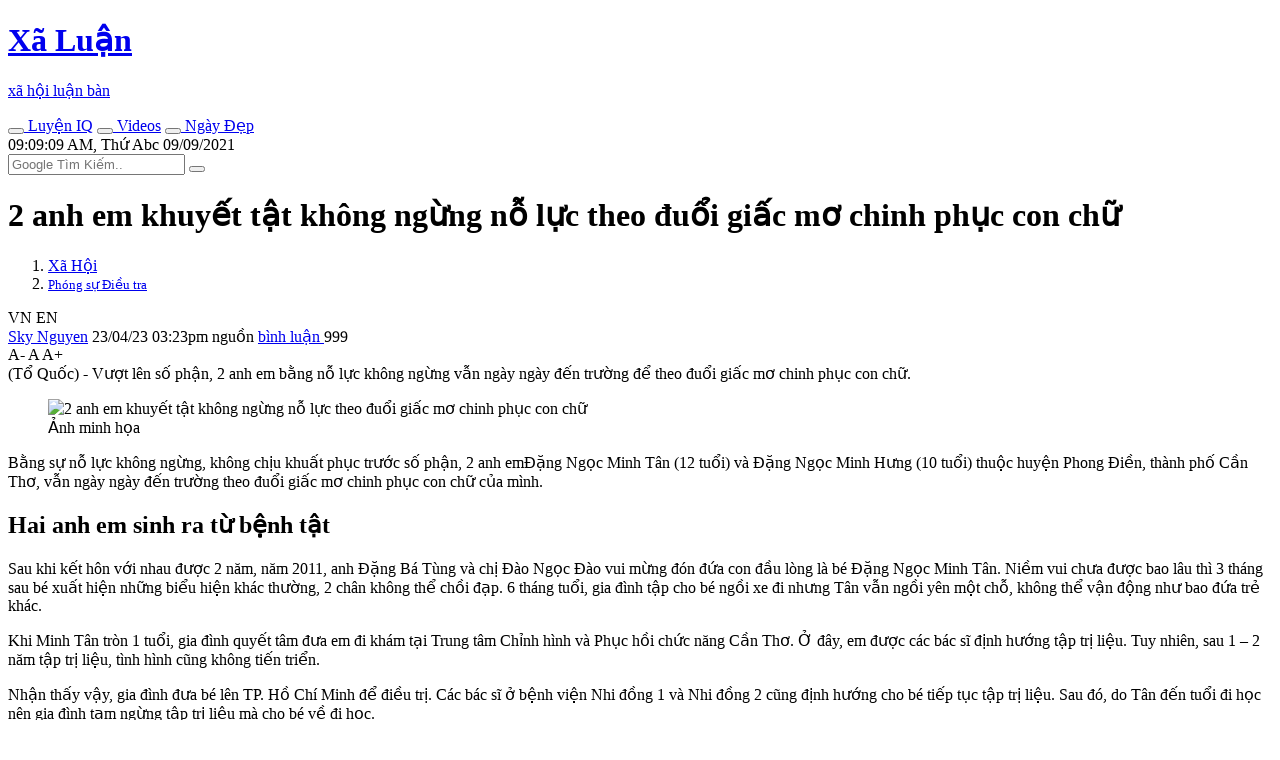

--- FILE ---
content_type: text/html; charset=UTF-8
request_url: https://www.xaluan.com/modules.php?name=News&file=article&sid=3652225
body_size: 12100
content:
<!DOCTYPE html>
<!--[if IE 8 ]><html class="ie ie8" lang="vi_VN"> <![endif]-->
<!--[if (gte IE 9)|!(IE)]><!-->
<html itemscope itemtype="http://schema.org/NewsArticle" itemid="https://www.xaluannews.com/modules.php?name=News&file=article&sid=3652225" xmlns="http://www.w3.org/1999/xhtml" xmlns:og="http://opengraphprotocol.org/schema/" xmlns:fb="http://www.facebook.com/2008/fbml" lang="vi_VN">
<!--<![endif]-->
<head prefix="og: http://ogp.me/ns# fb: http://ogp.me/ns/fb# article: http://ogp.me/ns/article#">
<meta name="viewport" content="width=device-width, initial-scale=1.0, minimum-scale=1.0, maximum-scale=5.0"/>
<meta charset="UTF-8"/>
<meta name="theme-color" content="#EA3328">
<meta http-equiv="audience" content="General">
<meta http-equiv="cache-control" content="public">
<meta http-equiv="x-dns-prefetch-control" content="on">
<meta http-equiv="X-UA-Compatible" content="IE=edge,chrome=1"/>
<meta name="rating" content="general">
<meta name="distribution" content="global">
<meta name="copyright" content="Copyright (c) by XALUAN Tin Nóng">
<meta name="generator" content="XALUAN Tin Nóng Copyright (c) 2006, News and Publisher">

<meta name="verify-v1" content="4oHIHdLOrcICwVRxw+USU+j8C4nSAlZp2KiQU6qH++o="/>
<link rel="alternate" type="application/rss+xml" title="News Feed" href="/Home.rss">
<link rel="manifest" href="/manifest.json">

<meta name="google-play-app" content="app-id=com.xaluanwww">
<link rel="android-touch-icon" href="/mobile/images/apple-touch-icon-precomposed.png"/>

<meta name="apple-itunes-app" content="app-id=452490912" />
<meta name="apple-mobile-web-app-capable" content="yes" />
<link rel="apple-touch-icon" href="/mobile/images/apple-touch-icon-precomposed.png" />
<link rel="apple-touch-icon-precomposed" href="/mobile/images/apple-touch-icon-precomposed.png"/>
<link rel="apple-touch-startup-image" href="/mobile/images/startup.jpg"/>
<link rel="shortcut icon" sizes="16x16" href="/favicon.ico" type="image/x-icon"/>
<link rel="icon" sizes="144x144" href="/xlnews/images/logos/x144.png" type="image/png"/>
<meta http-equiv="refresh" content="10800;url=/" />
<meta name="application-name" content="XãLuận News"/>
<meta name="msapplication-TileImage" content="/xlnews/images/logos/x144.png"/>
<meta name="msapplciation-starturl" content="https://www.xaluannews.com">
<meta name="msapplication-config" content="/mobile/images/wintiles/browserconfig.xml"/>

<meta property="fb:app_id" content="1658659817638345" />

<meta itemprop="author" name="author" content="XALUAN Tin Nóng">
<meta property="og:site_name" content="XALUAN Tin Nóng" itemprop="sourceOrganization" name="source" />

<meta name="robots" content="index, follow" />
<meta name="revisit-after" content="270 days" />
<meta name="keywords" content="2 anh em khuyết tật không ngừng nỗ lực theo đuổi giấc mơ chinh phục con chữ" />
<meta name="description" itemprop="description" property="og:description" content="(Tổ Quốc) - Vượt lên số phận, 2 anh em bằng nỗ lực không ngừng vẫn ngày ngày đến trường để theo đuổi giấc mơ chinh phục con chữ." />
<meta name="pubdate" itemprop="datePublished" property="og:published_time" content="2023-04-23T02:23:47+00:00"/>
<meta itemprop="genre" name="medium" content="News" />
<meta itemprop="identifier" name="articleid" content="3652225" />
<meta itemprop="alternativeHeadline" name="hdl_p" content="2 anh em khuyết tật không ngừng nỗ lực theo đuổi giấc mơ chinh phục con chữ. Phóng sự Điều tra" />
<meta itemprop="mainEntityOfPage" content="https://www.xaluannews.com/modules.php?name=News&file=article&sid=3652225" />
<meta itemprop="image" content="https://www.xaluannews.com/images/news/Image/2023/04/23/66444eb0e429eb.img.jpg"></meta> 
<meta itemprop="dateModified" content="2023-04-23T02:23:47+00:00" />	
<meta property="og:locale" content="vi_VN" />
<meta property="og:type" content="article" />
<meta property="og:title" content="2 anh em khuyết tật không ngừng nỗ lực theo đuổi giấc mơ chinh phục con chữ">
<meta property="og:image" name="xlarge" content="https://www.xaluannews.com/images/news/Image/2023/04/23/66444eb0e429eb.img.jpg" />
<meta property="og:url" itemprop="url" content="https://www.xaluannews.com/modules.php?name=News&file=article&sid=3652225" />
<meta property="article:publisher" content="https://www.facebook.com/102479877767483" />
<meta property="article:author" content="https://www.facebook.com/102479877767483" />
<meta property="article:section" content="Xã Hội">
<meta property="article:section2" content="Phóng sự Điều tra">
<meta property="article:published_time" content="2023-04-23T02:23:47+00:00" />
<meta property="article:modified_time" content="2023-04-23T02:23:47+00:00" />
<link rel="shortlink" href="https://www.xaluannews.com/article/3652225/" />
<link rel="canonical" href="https://www.xaluannews.com/modules.php?name=News&file=article&sid=3652225" />
<title>2 anh em khuyết tật không ngừng nỗ lực theo đuổi giấc mơ chinh phục con chữ</title>

<script type="application/ld+json">{"@context": "https://schema.org",  "@type": "NewsArticle",  "mainEntityOfPage": {"@type": "WebPage", "@id": "https://www.xaluannews.com/modules.php?name=News&file=article&sid=3652225"}, 
	"headline":"2 anh em khuyết tật không ngừng nỗ lực theo đuổi giấc mơ chinh phục con chữ", "url":"https://www.xaluannews.com/modules.php?name=News&file=article&sid=3652225", 
	"image":{"@type":"ImageObject", "url":"https://www.xaluannews.com/images/news/Image/2023/04/23/66444eb0e429eb.img.jpg"},
	"dateCreated":"2023-04-23T02:23:47+00:00", "datePublished": "2023-04-23T02:23:47+00:00",  "dateModified": "2023-04-23T02:23:47+00:00",
	"author": {"@type": "Person", "name": "Sky Nguyễn"},
	"publisher": {"@type": "Organization", "name": "XALUAN Tin Nóng", "legalName" : "Xã Luận News", "url":"https://www.xaluannews.com", "foundingDate": "2006", "founders": [ { "@type": "Person", "name": "Ben NGUYEN" }],
    "logo": {"@type": "ImageObject", "url": "https://www.xaluannews.com/images/logo192x192.png"}},
	"description": "(Tổ Quốc) - Vượt lên số phận, 2 anh em bằng nỗ lực không ngừng vẫn ngày ngày đến trường để theo đuổi giấc mơ chinh phục con chữ. "}
</script>

<link rel="dns-prefetch" href="https://www.google-analytics.com" crossorigin="anonymous">
<link rel="preconnect" href="https://fonts.googleapis.com" crossorigin>
<link rel="preconnect" href="https://fonts.gstatic.com" crossorigin>
<link rel="dns-prefetch" href="https://cdn.xaluannews.com" crossorigin="anonymous">
<link rel="preload" as="font" type="font/ttf" href="https://cdn.xaluannews.com/xlnews/css/fonts/fontawesome/fonts/Font-Awesome.ttf" crossorigin>
<link rel="preload" as="font" type="font/ttf" href="https://fonts.gstatic.com/s/robotoslab/v23/BngMUXZYTXPIvIBgJJSb6ufC5qW54A.woff2" crossorigin>
<link rel="preload" as="font" type="font/ttf" href="https://fonts.gstatic.com/s/robotoslab/v23/BngMUXZYTXPIvIBgJJSb6ufD5qW54A.woff2" crossorigin>
<link rel="preload" as="font" type="font/ttf" href="https://fonts.gstatic.com/s/robotoslab/v23/BngMUXZYTXPIvIBgJJSb6ufN5qU.woff2" crossorigin>
<link rel="stylesheet" type="text/css" href="https://cdn.xaluannews.com/xlnews/css/styles.bs.ws.min.04.css">
<script async src="https://www.googletagmanager.com/gtag/js?id=G-XYRDSY1783"></script>
<script>
	window.dataLayer = window.dataLayer || [];
	function gtag(){dataLayer.push(arguments);}
	gtag("js", new Date());
	gtag("config", "G-XYRDSY1783");
</script>

<script>var xlArticle = {sid:3652225, topicid:44, catid:2, aid:"Sky", time:"2023-04-23 15:23:47", counter:1317, type:1, media:0, censor:0, noads:false};
var sourcewlist = ""; var source_url = "aHR0cHM6Ly9zb2hhLnZuLzItYW5oLWVtLWtodXlldC10YXQta2hvbmctbmd1bmctbm8tbHVjLXRoZW8tZHVvaS1naWFjLW1vLWNoaW5oLXBodWMtY29uLWNodS0yMDIzMDQyMzEyMjUxMTk1My5odG0=";
</script>

<script>var noadspage=false;</script>
<script src="https://cdn.xaluannews.com/xlnews/js/jquery.bootstrap.main.js" id="jquerybootstrap"></script>
</head>
<body class="bg-white">
	<header class="xl-header-fixed col-sm-12 col-lg-2 float-left fixed-top">

		<!-- Start: Xl header logo  -->   
		<div class="xl-header-logo-row desktop-logo">
			<div class="header-logo font-logo">
				<a href="/">				
					<h1 class="text-logo font-weight-bold text-center m-0">Xã Luận</h1>
					<p class="slogan text-center font-weight-bold text-dark mb-0">xã hội luận bàn</p>
				</a>
			</div>
		</div><!-- End: Xl header logo  --> 

		<!-- Start: Header mobile  -->
		<div id="menu-header-mobi" class="xl-header-mobile">
			
		</div><script>menuHeaderMobi();</script><!-- End: Header mobile  -->	

		<!-- Start: Header main menu -->
		<div class="sidebar-main-menu h-100">
            <!-- Start: Category nav -->
			<nav id="menu-main-side" class="category-nav primary-nav overflow-auto h-100 pb-4">
				
            </nav><script>menuMainSide();</script><!-- End: Category nav -->
        </div><!-- End: Header main menu -->
	</header>

	<!-- Start: Xl Site header  -->  
	<div class="xl-site-header col-sm-12 col-lg-10 float-lg-right mb-3 clearfix border-purple notranslate" translate="no">

        <!-- Start: Site ads header -->   
		<div class="section-ads row py-2 mt-5 mt-lg-0">
			<section class="text-center w-100 clearfix" id="adheader">

	<div id="sl_header" class="mx-auto ads-mw" style=""></div>
	<script> <!-- header ads article -->
	if(xlGad["header"] && isMobile){
	document.getElementById("sl_header").innerHTML = '<ins class="adsbygoogle" style="display:block; margin: 0 auto; min-height: 152px;" data-full-width-responsive="true" data-ad-format="' 
	+ xlGad["header_fomat"] + '" data-ad-client="' + xlGad["client"] + '" data-ad-slot="' + xlGad["header"] + '"></ins>';	
	(adsbygoogle = window.adsbygoogle || []).push({ });
	}
	</script>
	    	</section>
		</div><!-- End: Site ads header -->   
        
        <!-- Start: Xl header content  -->   
		<div class="xl-header-content d-flex py-2">

            <!-- Start: Top new host -->
        	<div class="top-new-host flex-grow-1 d-lg-flex">
        		<div class="menu-horizontal d-flex justify-content-center text-uppercase font-weight-bold">
            		<a href="/pages.php?p=game" class="link-term float-left mr-3" data-tooltip="on" title="Chơi game rèn trí não!"><button aria-label="IQ Games" class="btn btn-light btn-circle rounded-circle mr-1"><i class="fas fa-user-graduate text-danger"></i></button>
					 Luyện IQ</a>
            		<a href="/pages.php?p=vid" class="link-term float-left mr-3" data-tooltip="on" title="Những videos clip hay nhất hôm nay"><button aria-label="Popular Videos" class="btn btn-light btn-circle rounded-circle mr-1"><i class="fas fa-video text-info"></i></button>
					 Videos</a>
            		<a href="#xl-modaldate" class="link-term float-left mr-3" id="xl-modaldate" data-toggle="modal" data-target="#modalTemplate" data-tooltip="on" title="Lịch Âm, Tìm ngày đẹp, Ngày lễ, Giờ đẹp"><button aria-label="Lunar Calendar" class="btn btn-light btn-circle rounded-circle mr-1"><i class="fas fa-calendar-alt text-success"></i></button>
					 Ngày Đẹp</a>
            	</div>
        	</div><!-- End: Top new host -->

            <!-- Start: Xl header right  -->    
            <div class="xl-header-right d-none d-lg-flex">
            	<div class="xl-today float-left d-none d-xl-block">
            		<i class="fas fa-alarm"></i><div id="XlClock" class="XlClock">09:09:09 AM, Thứ Abc 09/09/2021</div>
            	</div>

            	<div class="xl-search-form float-right of-hidden" itemscope itemtype="http://schema.org/WebSite">
					<meta itemprop="url" content="https://www.xaluannews.com"/>					
					<form itemprop="potentialAction" itemscope itemtype="http://schema.org/SearchAction" action="/search.php" target="_blank" style="height: 100%;">
						<meta itemprop="target" content="https://www.xaluannews.com/search.php?q={q}"/>
						<input type="hidden" value="010476972283472804637:tnoe_pa9f4e" name="cx"> 
						<input type="hidden" value="UTF-8" name="ie">
						<input type="hidden" value="FORID:10" name="cof">
						<input itemprop="query-input" type="text" placeholder="Google Tìm Kiếm.." name="q" required>
						<button class="bt-search" type="submit" name="sa"><i class="fas fa-search"></i></button>
					</form>
				</div>
            </div><!-- End: Xlheader right  -->   
		</div><!-- End: Xl header content  -->   
        
        <!-- Start: weather new  -->    
		<div id="menu-header-weather" class="xl-weather-new float-left mt-1 border-purple">
			
		</div><script>menuHeaderWeather();</script><!-- End: weather new  -->
	</div><!-- End: Xl Site header  --> 

	<section id="alertmessage" class="alertmessage col-sm-12 col-lg-10 float-lg-right clearfix"></section>
	
	<!-- Start: Xl main wrapper  -->  
    <div class="xl-main-wrapper col-sm-12 col-lg-10 float-right">
        
        <!-- Start: Xl main content  -->  
    	<div class="main-content row" id="mainContent">
		
			<!-- Start: xl big module main -->
    		<div class="xl-block-main col-12 col-lg xl-lg-w70 clearfix">
                <!-- Start: Post entry title -->	
				<h1 class="entry-title mb-3 clearfix" itemprop="headline">2 anh em khuyết tật không ngừng nỗ lực theo đuổi giấc mơ chinh phục con chữ</h1><!-- End: Post entry title -->	
				
				
                <!--Start: Breadcrumb -->
				<nav aria-label="breadcrumb" class="clearfix pb-2 row align-items-end">
				  <ol class="breadcrumb bg-none py-0 my-0 pr-0 col-10 col-md-6">
					<li class="breadcrumb-item"><a href="/modules.php?name=News&file=category&catid=2" class="text-uppercase font-weight-bold">Xã Hội</a></li>
					<li class="breadcrumb-item" aria-current="page"><small><a href="/modules.php?name=News&file=topic&topicid=44" class="text-uppercase font-weight-bold">Phóng sự Điều tra</a></small></li>
				  </ol>
				  <div id="google_translate_toggle" class="py-0 my-0 pl-0 col-2 col-md-6 text-right font-weight-bold text-secondary" style="cursor: pointer;"><span class="xl-xs-dnone">VN </span><i class="fas fa-headphones"> </i><span> EN </span></div>
				  
				</nav><!--End: Breadcrumb -->
				
                <!-- Start: Details meta -->	 
                <div class="details-meta py-2 border-top border-bottom w-100 mb-3 clearfix">
                    <!-- Start: Meta left -->	
					<div class="meta-left float-left">
						<span class="xl-xs-dnone">
							<i class="fas fa-user-graduate mx-1"></i><a href="#author/Sky">Sky Nguyen</a> 
						</span>
						<i class="fas fa-pen-alt mx-1"></i>
						<time datetime="2023-04-23T02:23:47+00:00" class="mr-2">23/04/23 03:23pm </time>
						<!--googleoff: index-->
						<span class="source xl-xs-dnone"><span style="" class="sourcewlist pr-2 text-lowercase"><i class="fas fa-link"></i> nguồn</span></span>
						<a href="javascript:$('html,body').animate({scrollTop: $('#xlcomments_gr').offset().top},'medium');" class="comment xl-xs-dnone">
							<i class="fas fa-facebook-official text-primary"></i> 
							<!-- <span class="fb-comments-count soccial_act" data-href="https://www.xaluannews.com/modules.php?name=News&file=article&sid=3652225">..</span>-->
							bình luận
						</a><!--googleon: index-->
						<i class="fas fa-book-reader ml-1 text-purple"></i> <span id="onlinecounter" class="btn badge badge-pill badge-warning">999</span>
					</div><!-- End: Meta left -->		

                    <!-- End: Post font size -->	
					<div class="post-font-size float-right">
						<span class="jfontsize-button font-weight-bold" id="jfontsize-minus" style="cursor: pointer;">A-</span>
						<span class="jfontsize-button font-weight-bold" id="jfontsize-default" style="cursor: pointer;">A </span>
						<span class="jfontsize-button font-weight-bold" id="jfontsize-plus" style="cursor: pointer;">A+</span>
					</div><!-- End: Post font size-->	
				</div><!-- End: Details meta -->
					
				<!-- Start: xl rw -->	 
				<div class="xl-rw-post jfontsizect clearfix" itemprop="articleBody">

					<!-- Start: Home-text -->
					<div class="xl-home-text text-justify mb-4 one-letter-purple" id="home-text">
                        (Tổ Quốc) - Vượt lên số phận, 2 anh em bằng nỗ lực không ngừng vẫn ngày ngày đến trường để theo đuổi giấc mơ chinh phục con chữ.
					</div><!-- End: Home-text -->
					
					<!-- Start: Home-image -->
					<figure class="figure d-block text-center" id="home-image">
			<img src="https://cdn.xaluannews.com/images/news/Image/2023/04/23/66444eb0e429eb.img.jpg" class="figure-img img-fluid mb-2" alt="2 anh em khuyết tật không ngừng nỗ lực theo đuổi giấc mơ chinh phục con chữ" width="600" height="337" loading="lazy" id="home-img">
			<figcaption class="figure-caption text-dark"><i class="fas fa-camera"></i> Ảnh minh họa</figcaption>
		</figure><!-- End: Home-image -->
					
					<section class="section-ads row clearfix mb-3" id="adarticle_underimg">
						<div class="text-center mx-auto w-100">

	<div id="sl_underimg" class="mx-auto mb-3 ads-mw" style=""></div>  
	<script> <!-- Responsive under img underimg --> 
	if(xlGad["underimg"]){
	document.getElementById("sl_underimg").innerHTML = '<ins class="adsbygoogle" style="display:block" data-ad-format="auto" data-ad-client="' 
		  + xlGad["client"] + '" data-ad-slot="' + xlGad["underimg"] + '"></ins>';	
	(adsbygoogle = window.adsbygoogle || []).push({ });
	}
	</script>
						</div>
					</section>

										
					<!-- Start: Body-text -->
					<div class="xl-body-text" id="body-text">
						<p>Bằng sự nỗ lực không ngừng, không chịu khuất phục trước số phận, 2 anh emĐặng Ngọc Minh Tân (12 tuổi) và Đặng Ngọc Minh Hưng (10 tuổi) thuộc huyện Phong Điền, thành phố Cần Thơ, vẫn ngày ngày đến trường theo đuổi giấc mơ chinh phục con chữ của mình.</p>
<h2>Hai anh em sinh ra từ bệnh tật</h2>
<p>Sau khi kết hôn với nhau được 2 năm, năm 2011, anh Đặng Bá Tùng và chị Đào Ngọc Đào vui mừng đón đứa con đầu lòng là bé Đặng Ngọc Minh Tân. Niềm vui chưa được bao lâu thì 3 tháng sau bé xuất hiện những biểu hiện khác thường, 2 chân không thể chồi đạp. 6 tháng tuổi, gia đình tập cho bé ngồi xe đi nhưng Tân vẫn ngồi yên một chỗ, không thể vận động như bao đứa trẻ khác.</p>
<p>Khi Minh Tân tròn 1 tuổi, gia đình quyết tâm đưa em đi khám tại Trung tâm Chỉnh hình và Phục hồi chức năng Cần Thơ. Ở đây, em được các bác sĩ định hướng tập trị liệu. Tuy nhiên, sau 1 – 2 năm tập trị liệu, tình hình cũng không tiến triển.</p>
<p>Nhận thấy vậy, gia đình đưa bé lên TP. Hồ Chí Minh để điều trị. Các bác sĩ ở bệnh viện Nhi đồng 1 và Nhi đồng 2 cũng định hướng cho bé tiếp tục tập trị liệu. Sau đó, do Tân đến tuổi đi học nên gia đình tạm ngừng tập trị liệu mà cho bé về đi học.</p>
<p>Nhưng bi kịch chưa dừng lại ở đó, đến bé thứ 2 của hai vợ chồng – bé Minh Hưng cũng mắc bệnh tương tự, gia đình vốn khó khăn lại càng khó khăn hơn.</p>
<p>Thương các con, chị Đào gác lại công việc, ở nhà để chăm sóc cho hai đứa trẻ, dành toàn bộ thời gian và sức lực để đưa các con đến trường. Còn bố của hai em đi làm công việc phụ hồ.</p><section class="section-ads row clearfix mb-3" id="adinarticleD"><!--MOBArticle_inpageD--></section>
<p><img alt="" loading="lazy" src="https://cdn.xaluannews.com/images/news/Image/2023/04/23/c2t44_photo-7-16822273066531227761731.jpg" width="600" height="337"></p>
<p><img alt="" loading="lazy" src="https://cdn.xaluannews.com/images/news/Image/2023/04/23/c2t44_photo-6-16822273045591131694515.jpg" width="600" height="337"></p>
<p><img alt="" loading="lazy" src="https://cdn.xaluannews.com/images/news/Image/2023/04/23/c2t44_photo-5-16822273024501134613882.jpg" width="600" height="337"></p>
<p>Mỗi tháng cả gia đình chỉ trông chờ vào đồng lương ít ỏi, bấp bênh từ công việc này của bố và một chút ít tiền trợ cấp khiếm khuyết. Hoàn cảnh khó khăn là thế nhưng bố mẹ của các em vẫn luôn cố gắng hết sức để cho 2 anh em được đi học đàng hoàng.</p>
<p>Gia đình nhỏ phải chắt chiu từng đồng để sống qua ngày, không dám tiêu sài hoang phí và vay mượn ai.</p>
<p><i>"Những lúc tôi và anh Tùng ốm đau hoặc có chi phí phát sinh khác thì chỉ dám vay, hỏi người thân trong gia đình. Còn không thì sống vào tiền trợ cấp của Nhà nước, có bao nhiêu sài bấy nhiêu.</i></p><section class="section-ads row clearfix mb-3" id="adinarticleC">
	<div id="sl_inarticleC" class="mx-auto w-100 ads-mw" style=""></div>
	<script><!-- Native in articleC -->
	if(xlGad["in_Marticle"]){
	document.getElementById("sl_inarticleC").innerHTML = '<ins class="adsbygoogle" style="display:block" data-ad-format="auto" data-ad-layout="in-article" data-ad-client="' 
		  + xlGad["client"] + '" data-ad-slot="' + xlGad["in_Marticle"] + '"></ins>';
	(adsbygoogle = window.adsbygoogle || []).push({ });
	}
	</script>
	</section>
<p><i>Bởi thấy hoàn cảnh bản thân cũng khó khăn như thế, tôi sợ mình làm nợ thì sẽ không thể trả nổi. Chỉ dám chi tiêu tiết kiệm số tiền chồng làm được cộng thêm trợ cấp của Nhà nước để sống qua ngày"</i>,chị Đào chia sẻ.</p>
<p>Dù cuộc sống có khó khăn nhưng tình yêu thương của anh chị dành cho các con là vô bờ bến. Thấy hai con như vậy, cha mẹ bé Tân và Hưng luôn cố gắng tìm cách chữa trị hết bệnh viện này đến bệnh viện khác nhưng không thấy tiến triển.</p>
<p>Dần dần, anh chị phải chấp nhận và chỉ còn biết lo cho các con được đến đâu hay đến đó. Chị Đào chỉ mong có ai hướng dẫn đi đúng hướng để chữa bệnh cho bé, khao khát cho con mình được mạnh giỏi như bao đứa trẻ khác.</p>
<p>Biết bố mẹ vất vả sớm tối nên Minh Tân và Minh Hưng rất ngoan. Riêng Minh Tân là anh lớn nên nhường nhịn em, chia hết đồ chơi của mình cho em trai. Cậu bé cũng cố gắng chăm chỉ, học ngoan được thầy cô khen ngợi và yêu quý.</p>
<h2>Đôi chân khuyết tật không thể cản trở ước mơ của 2 anh em</h2>
<p>Niềm vui lớn nhất của hai cậu bé này là được đến trường đi học. Mặc dù việc đến trường cũng lắm gian nan khi phụ thuộc phần lớn vào mẹ. Hàng ngày, chị Đào phải lặn lội đưa 2 con trên chiếc xe lăn đi học, cả đi lẫn về là 8 lượt.</p><section class="section-ads row clearfix mb-3" id="adinarticleB">
	<div id="sl_inarticleB" class="mx-auto w-100 ads-mw" style=""></div>
	<script><!-- Native in articleB -->
	if(xlGad["in_Marticle"]){
	document.getElementById("sl_inarticleB").innerHTML = '<ins class="adsbygoogle" style="display:block" data-ad-format="auto" data-ad-layout="in-article" data-ad-client="' 
		  + xlGad["client"] + '" data-ad-slot="' + xlGad["in_Marticle"] + '"></ins>';
	(adsbygoogle = window.adsbygoogle || []).push({ });
	}
	</script>
	</section>
<p>Mẹ vừa là đôi chân, đôi vai đưa em đến trường hàng ngày. Đến hè năm 2022, gia đình chắt chiu, tích góp được một số tiền nhỏ mua một chiếc xe, giúp việc đưa đón thuận tiện hơn.</p>
<p>Chị Đào kể lại: <i>"Nhiều lần tôi hỏi con: "Con lớn quá rồi thôi mẹ cho con nghỉ nha?" thì bé nói: "Mẹ ơi, mẹ cho con đi học đi, con đi học có bạn con vui"."</i> Thấy được con ham học quá và cũng vì thương con nên từ cái động lực đó mà chị Đào cố gắng giúp các con đến trường dù việc đưa đón vất vả.</p>
<p>Cô Phạm Thị Mộng Kha – Cô giáo Chủ nhiệm lớp 4A của Minh Hưng (Trường TH Nhơn Ái 2, huyện Phong Điền) - cho biết, về việc học, Hưng tiếp thu rất nhanh, nổi bật nhất là môn Toán học rất giỏi. Còn môn tiếng Việt hay một số môn khác cũng học ở mức khá giỏi.</p>
<p><i>"Bé rất ham học, chịu khó làm bài tập mà cô giáo chủ nhiệm giao cho và nhiệm vụ về nhà nào cũng hoàn thành tốt. Hay khi học tiết Âm nhạc, mỹ thuật Hưng rất năng động, tích cực chủ động phát biểu. Đặc biệt, không hề mặc cảm mà vô tư, hồn nhiên nói chuyện với các bạn trong lớp"</i>, cô Kha nói.</p>
<p><img alt="" loading="lazy" src="https://cdn.xaluannews.com/images/news/Image/2023/04/23/c2t44_photo-4-1682227300424723728684.jpg" width="600" height="399"></p><section class="section-ads row clearfix mb-3" id="adinarticleA">
	<div id="sl_inarticleA" class="mx-auto w-100 ads-mw" style=""></div>
	<script><!-- Native in articleA -->
	if(xlGad["in_Marticle"]){
	document.getElementById("sl_inarticleA").innerHTML = '<ins class="adsbygoogle" style="display:block" data-ad-format="auto" data-ad-layout="in-article" data-ad-client="' 
		  + xlGad["client"] + '" data-ad-slot="' + xlGad["in_Marticle"] + '"></ins>';
	(adsbygoogle = window.adsbygoogle || []).push({ });
	}
	</script>
	</section>
<p><img alt="" loading="lazy" src="https://cdn.xaluannews.com/images/news/Image/2023/04/23/c2t44_photo-3-16822272977291209218578.jpg" width="600" height="512"></p>
<p><img alt="" loading="lazy" src="https://cdn.xaluannews.com/images/news/Image/2023/04/23/c2t44_photo-2-1682227294997599724616.jpg" width="600" height="900"></p>
<p><img alt="" loading="lazy" src="https://cdn.xaluannews.com/images/news/Image/2023/04/23/c2t44_photo-1-1682227291700141719689.jpg" width="600" height="399"></p>
<p>Ông Bùi Văn Hoàng – Hiệu trưởng Trường tiểu học Nhơn Ái 2 (huyện Phong Điền) - cho hay, khi tiếp nhận trường hợp của các em, nhà trường đã chỉ đạo cho các giáo viên chủ nhiệm quan tâm, tạo điều kiện cho các bé học tập. Từ nơi ngồi, tư thế ngồi,…để cho phụ huynh khi đưa con em đến trường được dễ dàng. Từ đó, tạo động lực cho các em tới trường học tập.</p><section class="section-ads row clearfix mb-3" id="adinarticle">
	<div id="sl_inarticle" class="mx-auto w-100 ads-mw" style=""></div>
	<script><!-- Native in article -->
	if(xlGad["in_Marticle"]){
	document.getElementById("sl_inarticle").innerHTML = '<ins class="adsbygoogle" style="display:block; text-align:center;" data-ad-format="auto" data-ad-layout="in-article" data-ad-client="' 
		  + xlGad["client"] + '" data-ad-slot="' + xlGad["in_Marticle"] + '"></ins>';
	(adsbygoogle = window.adsbygoogle || []).push({ });
	}
	</script>
	</section>
<p>Không giống với những đứa trẻ cùng tuổi khác, ước mơ của Minh Tân chẳng phải là mong có đồ chơi mới mà em chỉ mong mình nhanh lớn để có thể chăm sóc cho bố mẹ, san sẻ bớt những gánh nặng mà bố mẹ đang phải gánh trên vai. <i>"Con quyết tâm học giỏi, mai sau con lớn con chăm sóc cha mẹ."</i> – Minh Tân hồn nhiên nói.</p>
<p>Từ tình yêu thương của cha mẹ cùng sự giúp đỡ, hỗ trợ hết mình từ phía nhà trường, thầy cô, bạn bè, hai em Minh Tân và Minh Hưng đã có thể đến trường, phấn đấu học tập không ngừng với ước mơ sau này đỡ đần lại cho cha mẹ.</p>
<p>Dù đôi chân của Minh Tân không thể đi được, đôi bàn tay chỉ đủ sức cầm bút, nhưng hai anh em vẫn luôn không ngừng cố gắng, học thêm kiến thức để một ngày không xa hai em có thể thực hiện được ước mơ của mình.</p>
					</div><!-- End: Body-text -->
					
					<!-- Start: Article Source -->
					<div class="article-source flex-s-s mb-2">
						<span class="f1-s-12 mr-2"><a class="text-dark" href="//www.xaluan.com/modules.php?name=News&file=article&sid=3652225">Nguồn Tin:</a></span> <!--googleoff: index--><span style="" class="sourcewlist text-lowercase"></span>
						<div id="xllike2" class="fb-like float-right" data-href="" data-width="120" data-layout="button_count" data-action="like" data-size="large" data-share="false"></div><!--googleon: index-->
					</div><!-- End: Article Source -->     
				</div>  

				<section class="section-ads row clearfix mb-3"id="adarticle_end">
					<div class="text-center mx-auto w-100">

	<div id="sl_endart" class="mx-auto w-100 ads-mw" style="display:block;"></div> 
	<script> <!-- Reponsive mobile horizontal midle article endart -->
	if(xlGad["endart"]){
	document.getElementById("sl_endart").innerHTML = '<ins class="adsbygoogle" style="display:block;" data-ad-format="auto" data-ad-client="' 
		  + xlGad["client"] + '" data-ad-slot="' + xlGad["endart"] + '"></ins>';	
	(adsbygoogle = window.adsbygoogle || []).push({ });
	}
	</script>
					</div>
				</section>

				
				<!-- Start: Like share bottom -->	
				<div class="details-meta clearfix w-100 mb-4" id="nav-like-share">
					<!--A2HS-button-->
					<!--NAV-button-group-->
				</div><!-- End: Like share bottom -->
				
				<!-- Start: Posts same topic -->
				<div class="xl-related-news-post w-100 mb-2 clearfix hover-text-purple">
					<div class="header-title position-relative mb-3 text-uppercase text-center text-md-left">
						<a class="position-relative bg-white px-1 pl-md-0 pr-md-3 text-purple" href="/modules.php?name=News&file=topic&topicid=44">MỚI: Phóng sự Điều tra</a>
					</div>

					<div class="row" id="pass-articles-list">
						 <!-- Start: post item-->	
					    <article class="post-item col-sm-6 mb-2 xl-has-img">
					    	<a href="/modules.php?name=News&file=article&sid=3652191" class="d-block h-100">
								<figure class="w-img100 float-right ml-3 mr-0 float-sm-left ml-sm-0 mr-sm-3 mb-1 ripple">
									<span class="post-thumbnail d-block overflow-hidden position-relative">
										<img loading="lazy" class="lazyload" data-src="https://cdn.xaluannews.com/images/news/Image/2023/04/23/small_36444d8de440f6.img.jpg" src="/xlnews/images/1x1.png">
									</span>
								</figure>
								
								<h5 class="post-title mb-2 xl-text-cut3">
									Những người chạy thận ở Hà Nội vật lộn trong “cơn bão” thực phẩm tăng giá
								</h5>
							</a>	
					    </article><!-- End: post item--><!-- Start: post item-->	
					    <article class="post-item col-sm-6 mb-2 xl-has-img">
					    	<a href="/modules.php?name=News&file=article&sid=3652069" class="d-block h-100">
								<figure class="w-img100 float-right ml-3 mr-0 float-sm-left ml-sm-0 mr-sm-3 mb-1 ripple">
									<span class="post-thumbnail d-block overflow-hidden position-relative">
										<img loading="lazy" class="lazyload" data-src="https://cdn.xaluannews.com/images/news/Image/2023/04/23/small_1644485bf2a5ee.img.jpg" src="/xlnews/images/1x1.png">
									</span>
								</figure>
								
								<h5 class="post-title mb-2 xl-text-cut3">
									Đã thấy sai thì sửa không khó
								</h5>
							</a>	
					    </article><!-- End: post item--><!-- Start: post item-->	
					    <article class="post-item col-sm-6 mb-2 xl-has-img">
					    	<a href="/modules.php?name=News&file=article&sid=3652043" class="d-block h-100">
								<figure class="w-img100 float-right ml-3 mr-0 float-sm-left ml-sm-0 mr-sm-3 mb-1 ripple">
									<span class="post-thumbnail d-block overflow-hidden position-relative">
										<img loading="lazy" class="lazyload" data-src="https://cdn.xaluannews.com/images/news/Image/2023/04/22/small_56443ab5016ed0.img.jpg" src="/xlnews/images/1x1.png">
									</span>
								</figure>
								
							<div class="meta-top">
								<span class="px-2 bg-danger text-white float-left position-relative d-table mr-2">
									<i class="fas fa-bg-pulse fa-pulse mr-1"></i>Hot
								</span>
								<i class="fas fa-fire mr-1 text-danger"></i>
							</div>
								<h5 class="post-title mb-2 xl-text-cut3">
									Cặp vợ chồng Nghệ An có 15 người con: Lên chức ông bà ngoại nhưng vẫn mê đẻ, mỗi bữa cơm phải dùng chuông gọi
								</h5>
							</a>	
					    </article><!-- End: post item--><!-- Start: post item-->	
					    <article class="post-item col-sm-6 mb-2 xl-has-img">
					    	<a href="/modules.php?name=News&file=article&sid=3652029" class="d-block h-100" id="navnextpostUrl">
								<figure class="w-img100 float-right ml-3 mr-0 float-sm-left ml-sm-0 mr-sm-3 mb-1 ripple">
									<span class="post-thumbnail d-block overflow-hidden position-relative">
										<img loading="lazy" class="lazyload" data-src="https://cdn.xaluannews.com/images/news/Image/2023/04/22/small_564439ccd6bd7e.img.jpg" src="/xlnews/images/1x1.png">
									</span>
								</figure>
								
							<div class="meta-top">
								<span class="px-2 bg-purple text-white float-left position-relative d-table mr-2">
									<i class="fas fa-bg-pulse fa-pulse mr-1"></i>UP
								</span>
								<i class="fas fa-comments mr-1 text-purple"></i>
							</div>
								<h5 class="post-title mb-2 xl-text-cut3">
									Cảnh báo lừa gộp, chốt sổ bảo hiểm xã hội nhanh qua mạng xã hội
								</h5>
							</a>	
					    </article><!-- End: post item-->					</div>
				</div><!-- End: Posts same topic -->

				<!-- Start: Leave a comment -->
				<div id="xlcomments_gr" class="leave-comment w-100 mb-3 clearfix">
					<div class="pb-3">
						<button type="button" aria-label="Send Smg" class="btn btn-primary btn-sm float-right ml-1" style="font-size: 75%;font-weight: bold;" onclick="sendMessenger(window.location.href);"><i class="fas fa-comment text-white"></i> Gửi Msg</button> 
						<div id="xllike" class="fb-like float-right" data-href="" data-width="160" data-layout="button_count" data-action="like" data-size="large" data-share="true"></div>
					</div>
										<div id="xlcomments" class="fb-comments w-100" data-href="https://xaluan.com/modules.php?name=News&file=article&sid=3652225" data-width="100%" data-numposts="5"></div>
									</div><!-- End: Leave a comment -->
				
				<section class="section-ads row clearfix mb-3" id="adarticle_footer">
					<div class="text-center mx-auto w-100">

	<div id="sl_footart" class="mx-auto w-100 ads-mw" style=""></div>
	<script> <!-- Resonsive mobile bottom footart -->
	if(xlGad["footart"]){
	document.getElementById("sl_footart").innerHTML = '<ins class="adsbygoogle" style="display:block;" data-ad-format="auto" data-ad-client="' 
		  + xlGad["client"] + '" data-ad-slot="' + xlGad["footart"] + '"></ins>';	
	(adsbygoogle = window.adsbygoogle || []).push({ });
	}
	</script>
					</div>
				</section>

				<!-- Start: Posts same category -->
				<div class="posts-same-category clearfix w-100 mb-3 hover-text-purple">

					<div class="header-title position-relative mb-3 mt-4 text-uppercase text-center text-md-left">
						<a class="position-relative bg-white px-1 pl-md-0 pr-md-3 text-purple" href="/modules.php?name=News&file=category&catid=2">
						HOT: Xã Hội : 23/04/2023</a>
					</div>
					<!-- Start: category post -->  
					<div class="category-post mb-3 row">
					<!-- Start: first category post -->  
							
							<!-- Start: post item-->	
						    <article class="post-item col-6 col-sm-3 mb-3">
						    	<a href="/modules.php?name=News&file=article&sid=3652056" class="d-table h-100">
									<figure class="post-thumbnail overflow-hidden position-relative mb-3 ripple">
										<img loading="lazy" class="lazyload" data-src="https://cdn.xaluannews.com/images/news/Image/2023/04/23/small_6644480cde8ca0.img.jpg">
									</figure>
									<h5 class="post-title"> 
										[Đồ họa] Tiêu chuẩn thôn thông minh ở Hải Dương thế nào?
									</h5>
								</a>	
	                        </article><!-- End: post item-->
	
							<!-- Start: post item-->	
						    <article class="post-item col-6 col-sm-3 mb-3">
						    	<a href="/modules.php?name=News&file=article&sid=3652153" class="d-table h-100">
									<figure class="post-thumbnail overflow-hidden position-relative mb-3 ripple">
										<img loading="lazy" class="lazyload" data-src="https://cdn.xaluannews.com/images/news/Image/2023/04/23/small_46444ab2e36429.img.jpg">
									</figure>
									<h5 class="post-title"> 
										Tự tẩy nốt ruồi bằng hóa chất có nguy hiểm không?
									</h5>
								</a>	
	                        </article><!-- End: post item-->
	
							<!-- Start: post item-->	
						    <article class="post-item col-6 col-sm-3 mb-3">
						    	<a href="/modules.php?name=News&file=article&sid=3652207" class="d-table h-100">
									<figure class="post-thumbnail overflow-hidden position-relative mb-3 ripple">
										<img loading="lazy" class="lazyload" data-src="https://cdn.xaluannews.com/images/news/Image/2023/04/23/small_16444ded8822c4.img.jpg">
									</figure>
									<h5 class="post-title"><span class="position-relative text-danger"><i class="fas fa-bg-pulse fa-bell mt-n1 ml-1"></i></span> 
										Lời khai của nghi phạm giết người tình ở Bắc Ninh<i class="fas fa-paperclip text-warning small ml-1"></i>
									</h5>
								</a>	
	                        </article><!-- End: post item-->
	
							<!-- Start: post item-->	
						    <article class="post-item col-6 col-sm-3 mb-3">
						    	<a href="/modules.php?name=News&file=article&sid=3652228" class="d-table h-100">
									<figure class="post-thumbnail overflow-hidden position-relative mb-3 ripple">
										<img loading="lazy" class="lazyload" data-src="https://cdn.xaluannews.com/images/news/Image/2023/04/23/small_96444ec3ce8da9.img.jpg">
									</figure>
									<h5 class="post-title"> 
										Vụ thiếu tá CSGT và 2 người bị tông chết: Tạm giữ 5 đối tượng, thu nhiều tang vật<i class="fas fa-paperclip text-warning small ml-1"></i>
									</h5>
								</a>	
	                        </article><!-- End: post item-->
						</div><!-- End: category post -->     
				</div><!-- End: Posts same category --> 

    		</div><!-- End: xl big module main -->

			<!-- Start: Module sidebar -->
			<div class="xl-module-sidebar col-12 col-lg-auto xl-lg-w30 h-auto">

				<!-- Start: xl ads fixed -->
				<section class="section-ads mb-2" id="adright_fixed">
					<div class="text-center mx-auto ads-aside-300 clearfix">

	<div id="sl_adright_fixed" class="text-center mx-auto ads-m-dnone bg-light " style="display:block; width:300px; height:600px;"></div>
	<script>
	if(xlGad["adright_fixed"] && !isMobile){
		document.getElementById("sl_adright_fixed").innerHTML = '<ins class="ads-m-dnone mx-auto adsbygoogle" style="display:inline-block;width:300px;height:600px" data-ad-client="' 
			+ xlGad["client"] + '" data-ad-slot="' + xlGad["adright_fixed"] + '"></ins>';
		(adsbygoogle = window.adsbygoogle || []).push({ });
	}
	</script>
						</div>
				</section><!-- End: xl ads fixed -->

				<!-- Start: xl ads sticky -->
				<div class="xl-sidebar-fixed mb-3">
					<div class="header-title position-relative text-uppercase mb-2 text-purple">
						<span class="position-relative font-weight-bold bg-white pr-3">Video và Bài nổi bật</span>
					</div>
					
					<section class="section-ads" id="adright_sticky">
						<div class="text-center clearfix ads-aside-300">
<!--VIDS POPULAR
<div id="vidpopular" class="bg-light" style="height:300px;">
	<div id="random2dayvideo" class="text-center h-100" style="">
		<div class="spinner-border text-white my-5" role="status">
		  <span class="sr-only">Loading...</span>
		</div><center>Loading video hay nhất..</center>
	</div>
</div>--><!--/VIDS POPULAR-->
 
	<div id="sl_match_sm" class="my-2" style="display:block; height:300px;"></div>
	<script>
	if(xlGad["articleMatch"]){
		document.getElementById("sl_match_sm").innerHTML = 
			'<ins class="adsbygoogle" style="display:block;" data-ad-client="' 
			+ xlGad["client"] + '" data-ad-slot="' + xlGad["articleMatch"] + '" data-ad-format="autorelaxed" data-matched-content-rows-num="3" data-matched-content-columns-num="1" data-matched-content-ui-type="image_sidebyside"></ins>';
		(adsbygoogle = window.adsbygoogle || []).push({ });
	}
	</script>
						</div>
					</section>
				</div><!-- End: xl ads sticky -->

			</div><!-- End: Module sidebar -->
			
		</div><!-- End: Xl main content  -->
	</div><!-- End: Xl main wrapper  -->  



	<!-- Start: Ads end page -->
	<div class="col-sm-12 col-lg-10 float-right">
		<section class="section-ads row py-2 text-center" id="adendpage">
						</section>
	</div><!-- End: Ads end page -->
	
	<!-- Start: Footer -->
	<footer id="footer" class="col-sm-12 col-lg-10 mb-5 float-right">
	</footer><script>menuFooter();</script><!-- End: Footer -->
	
	<!-- Start: Button show menu -->
	<div class="btn-menu-bottom" id="menu-main">
		<span class="fas fa-bars btn-menu-symbol"></span>
	</div><!-- End: Button show menu -->

	<!--Start: Social share -->
	<div class="btn-social-share bg-primary" id="menu-share">
		<span class="fas fa-podcast btn-menu-symbol"></span>
	</div><!--End: Social share -->
	
	<!--Start: Back to last page -->
	<div class="btn-back-to-last d-none" id="menu-goback">
		<span class="fas fa-arrow-circle-left btn-menu-symbol" id="menu-goback-icon"></span>
	</div><!--End: Back last page -->

	<!--Start: Back to top -->
	<div class="btn-back-to-top" id="menu-gotop">
		<span class="fas fa-arrow-circle-down btn-menu-symbol" id="menu-gotop-icon"></span>
	</div><!--End: Back to top -->

	<!--Start: foot script-->
	<section id="scriptholder">

		<!--<script type="text/javascript" src="https://cdn.xaluannews.com/js/xlanalytics.js" async></script>-->
		<!--No Ads and Vid for Bots or offf host video-->
<!--crawler-->	
	</section><!--End: foot script-->
	
<script defer src="https://static.cloudflareinsights.com/beacon.min.js/vcd15cbe7772f49c399c6a5babf22c1241717689176015" integrity="sha512-ZpsOmlRQV6y907TI0dKBHq9Md29nnaEIPlkf84rnaERnq6zvWvPUqr2ft8M1aS28oN72PdrCzSjY4U6VaAw1EQ==" data-cf-beacon='{"version":"2024.11.0","token":"64be300e2c1e4af7a2c2e1babe846272","r":1,"server_timing":{"name":{"cfCacheStatus":true,"cfEdge":true,"cfExtPri":true,"cfL4":true,"cfOrigin":true,"cfSpeedBrain":true},"location_startswith":null}}' crossorigin="anonymous"></script>
</body>
</html>
<!-- page created in 0.61 giây--><!--cached at:29 12 2025 19:47:25 about 3456000 seconds, as 960 hours for: /modules.php?name=News&file=article&sid=3652225--><!-- Now qc full: 0 ; max load: 10 ; curentload: 3.99 -->